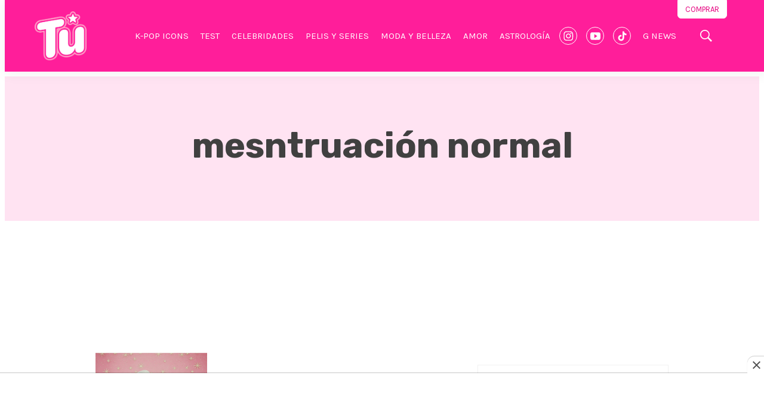

--- FILE ---
content_type: text/html; charset=utf-8
request_url: https://www.google.com/recaptcha/api2/aframe
body_size: 268
content:
<!DOCTYPE HTML><html><head><meta http-equiv="content-type" content="text/html; charset=UTF-8"></head><body><script nonce="R2ekCxp4rB01WE8XmEwrDQ">/** Anti-fraud and anti-abuse applications only. See google.com/recaptcha */ try{var clients={'sodar':'https://pagead2.googlesyndication.com/pagead/sodar?'};window.addEventListener("message",function(a){try{if(a.source===window.parent){var b=JSON.parse(a.data);var c=clients[b['id']];if(c){var d=document.createElement('img');d.src=c+b['params']+'&rc='+(localStorage.getItem("rc::a")?sessionStorage.getItem("rc::b"):"");window.document.body.appendChild(d);sessionStorage.setItem("rc::e",parseInt(sessionStorage.getItem("rc::e")||0)+1);localStorage.setItem("rc::h",'1768661967614');}}}catch(b){}});window.parent.postMessage("_grecaptcha_ready", "*");}catch(b){}</script></body></html>

--- FILE ---
content_type: application/javascript; charset=utf-8
request_url: https://fundingchoicesmessages.google.com/f/AGSKWxUtPk7R3-SSOs8o2dDEaLVbSyOZvGIbJhcZPVGvamkduz3nq0vCAmhwhxpP5REtRwDJX9R1Ilzz3pyKzZGBQpJZUdgk4njBmiIpp7g_k5I0kPNHP4-YNtA77-Zcc4675iVgGGrfJA==?fccs=W251bGwsbnVsbCxudWxsLG51bGwsbnVsbCxudWxsLFsxNzY4NjYxOTY4LDEwMjAwMDAwMF0sbnVsbCxudWxsLG51bGwsW251bGwsWzcsNiwxMCw5XSxudWxsLDIsbnVsbCwiZW4iLG51bGwsbnVsbCxudWxsLG51bGwsbnVsbCwzXSwiaHR0cHM6Ly93d3cudHVlbmxpbmVhLmNvbS90YWcvbWVzbnRydWFjaW9uLW5vcm1hbCIsbnVsbCxbWzgsIk05bGt6VWFaRHNnIl0sWzksImVuLVVTIl0sWzE5LCIyIl0sWzI0LCIiXSxbMjksImZhbHNlIl1dXQ
body_size: 223
content:
if (typeof __googlefc.fcKernelManager.run === 'function') {"use strict";this.default_ContributorServingResponseClientJs=this.default_ContributorServingResponseClientJs||{};(function(_){var window=this;
try{
var np=function(a){this.A=_.t(a)};_.u(np,_.J);var op=function(a){this.A=_.t(a)};_.u(op,_.J);op.prototype.getWhitelistStatus=function(){return _.F(this,2)};var pp=function(a){this.A=_.t(a)};_.u(pp,_.J);var qp=_.Zc(pp),rp=function(a,b,c){this.B=a;this.j=_.A(b,np,1);this.l=_.A(b,_.Nk,3);this.F=_.A(b,op,4);a=this.B.location.hostname;this.D=_.Dg(this.j,2)&&_.O(this.j,2)!==""?_.O(this.j,2):a;a=new _.Og(_.Ok(this.l));this.C=new _.bh(_.q.document,this.D,a);this.console=null;this.o=new _.jp(this.B,c,a)};
rp.prototype.run=function(){if(_.O(this.j,3)){var a=this.C,b=_.O(this.j,3),c=_.dh(a),d=new _.Ug;b=_.fg(d,1,b);c=_.C(c,1,b);_.hh(a,c)}else _.eh(this.C,"FCNEC");_.lp(this.o,_.A(this.l,_.Ae,1),this.l.getDefaultConsentRevocationText(),this.l.getDefaultConsentRevocationCloseText(),this.l.getDefaultConsentRevocationAttestationText(),this.D);_.mp(this.o,_.F(this.F,1),this.F.getWhitelistStatus());var e;a=(e=this.B.googlefc)==null?void 0:e.__executeManualDeployment;a!==void 0&&typeof a==="function"&&_.Qo(this.o.G,
"manualDeploymentApi")};var sp=function(){};sp.prototype.run=function(a,b,c){var d;return _.v(function(e){d=qp(b);(new rp(a,d,c)).run();return e.return({})})};_.Rk(7,new sp);
}catch(e){_._DumpException(e)}
}).call(this,this.default_ContributorServingResponseClientJs);
// Google Inc.

//# sourceURL=/_/mss/boq-content-ads-contributor/_/js/k=boq-content-ads-contributor.ContributorServingResponseClientJs.en_US.M9lkzUaZDsg.es5.O/d=1/exm=ad_blocking_detection_executable,kernel_loader,loader_js_executable,web_iab_tcf_v2_signal_executable,web_iab_us_states_signal_executable/ed=1/rs=AJlcJMzanTQvnnVdXXtZinnKRQ21NfsPog/m=cookie_refresh_executable
__googlefc.fcKernelManager.run('\x5b\x5b\x5b7,\x22\x5b\x5bnull,\\\x22tuenlinea.com\\\x22,\\\x22AKsRol_2GRRc07Wdrc95C4vfUKLfJUw4I7jirASxK4jQS2lpG4BDGqeqCm_aA4_7dY2mSmCCfp0mqIT_RyqqGdkb6AoPA98VzG4-s6B43IYBftA_X8jJ6i28__C-WUwXSxQtzk4x61T0yJc-qv-E0sn03JMQeJXCMw\\\\u003d\\\\u003d\\\x22\x5d,null,\x5b\x5bnull,null,null,\\\x22https:\/\/fundingchoicesmessages.google.com\/f\/AGSKWxV0KXeYA8F8dz22dLHhXHgtwEq4cuOjs4JZCZQUbAfQAHbxZIHq2DR_OElIZWpMpDUBabiFSCTOYZoDOOFkDTErlZSlthGoh_a57L7eCKv8zqbpszsRKZFrfTPWSfnWxHWWWsDu9g\\\\u003d\\\\u003d\\\x22\x5d,null,null,\x5bnull,null,null,\\\x22https:\/\/fundingchoicesmessages.google.com\/el\/AGSKWxVGJzn6Sv7rrIiaEECKqvXiF5_y5wLZ-NW0CFRMcje5N4wbEnSUd0GxlRtpRy4kL64KdDvfXt5yD3VlZYh0xboPXtUTaADNXyu9Mii6lp2zRTKNUQhmGxt22knF_Q0mtu5thDcjKg\\\\u003d\\\\u003d\\\x22\x5d,null,\x5bnull,\x5b7,6,10,9\x5d,null,2,null,\\\x22en\\\x22,null,null,null,null,null,3\x5d,null,\\\x22Privacy and cookie settings\\\x22,\\\x22Close\\\x22,null,null,null,\\\x22Managed by Google. Complies with IAB TCF. CMP ID: 300\\\x22\x5d,\x5b2,1\x5d\x5d\x22\x5d\x5d,\x5bnull,null,null,\x22https:\/\/fundingchoicesmessages.google.com\/f\/AGSKWxWqARkbo1EUCXC3Sg7xl10ZgRQPn7rXhlNr6A2oGHAEiU1tcVbU9XOskikDeT8gZuphKoU_9Fc180hbFOmWeCfJMzDeCDPqvJ8NI04yQBR9htE4j77nnMnz0P9aGArMunkbTt34LQ\\u003d\\u003d\x22\x5d\x5d');}

--- FILE ---
content_type: application/javascript; charset=utf-8
request_url: https://fundingchoicesmessages.google.com/f/AGSKWxVBNiPx0LmVY6FI-e40b7-wWXHUJJJG9q8kRg8IOHOIb1oZWUef0GQHXkpU4n53-OFuBAW6QffKtlUeF_G3WiX834pzunUnemH-GTf6SPLRiSemuRgn9Py65BJEAGSN4oTxdivsv144IEcT6oONEFg3_pJRUVEpVqY4o_KN0G5p3MZtZOwy1A2Qt44R/__900x350._ad_side./includes/ad.=300x250/_right_ads.
body_size: -1293
content:
window['10117b96-0d9b-46aa-8fa8-54de8e37db96'] = true;

--- FILE ---
content_type: text/plain; charset=UTF-8
request_url: https://at.teads.tv/fpc?analytics_tag_id=PUB_25867&tfpvi=&gdpr_status=22&gdpr_reason=220&gdpr_consent=&ccpa_consent=&shared_ids=&sv=d656f4a&
body_size: 56
content:
MDFmM2NjZWMtNjY3Zi00MGNiLWJmOGEtOWNjYTEzNjc3YzQ5IzUtNQ==